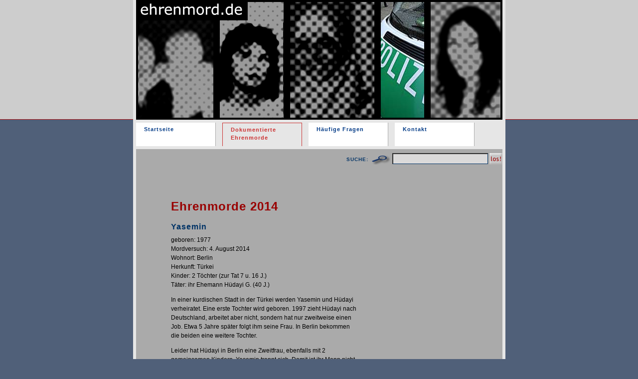

--- FILE ---
content_type: text/html; charset=UTF-8
request_url: https://ehrenmord.de/doku/vierzehn/2014_Yasemin.php
body_size: 2302
content:
<!DOCTYPE html PUBLIC "-//W3C//DTD XHTML 1.0 Transitional//EN" "http://www.w3.org/TR/xhtml1/DTD/xhtml1-transitional.dtd">
<html xmlns="http://www.w3.org/1999/xhtml" lang="de" xml:lang="de">

<head>
<title>Yasemin :: Ehrenmord im Jahr 2014</title>
<meta http-equiv="content-type" content="text/html; charset=UTF-8" />
<meta name="content-language" content="de, at, ch" />
<meta name="keywords" content="Ehrenmorde, ehrenmord, Mord aus Ehrgefühl" />
<meta name="revisit-after" content="7 days" />
<meta name="cache-control" content="Public" />
<meta name="robots"	content="index, follow" />

<link href="../../css/layout.css" rel="stylesheet" type="text/css" media="screen"/>
<link href="../../css/layout.css" rel="stylesheet" type="text/css" media="screen"/>
<link href="../../css/druck.css" rel="stylesheet" type="text/css" media="print"/>
<script language="JavaScript" type="text/javascript" src="../../java/java.js"></script>

<!--[if IE]>
<link rel="stylesheet" type="text/css" href="../../css/ie.css" />
<![endif]-->
</head>

<body id="buch-page">

<ul id="nav_access">
<li><a href="#nav">Zur Navigation springen</a></li>
<li><a href="#content_main">Zum Hauptinhalt springen</a></li>
</ul>
<div id="wrap">
<div id="container">
<div id="branding" class="headerdoku">
<h1><a href="../../index.php" title="Zur Startseite">ehrenmord.de</a></h1>
</div> <!-- // branding -->

<ul id="nav">
<li><a href="../../index.php" title="Startseite">Startseite</a></li>
<li id="current"><a href="../doku.php" title="Dokumentationen">Dokumentierte Ehrenmorde</a></li>
<li><a href="../../faq/fragen.php" title="Häufige Fragen zum Thema Ehrenmord">Häufige Fragen</a></li>
<li><a href="../../kontakt/kontakt.php" title="Kontakt aufnehmen">Kontakt</a></li>
</ul><div id="content">
<div id="content_main">
<div id="buchinhalt">
<div id="suche"><p>Suche: <img src="../../bilder/back/lupe.gif" class="button"/> 
<form method="post" action="../../suche/antwort.php"  >
<input type="text" size="22" name="keywords" id="keywords"  class="txt" value="" />
<input type="image" name="submit" src="../../bilder/back/los.gif" title="los" alt="los" class="button" />
</form></p> 
</div><!-- // suche -->
<div id="contentbuch">
<h2>Ehrenmorde 2014</h2>
<h5>Yasemin</h5>
<p>geboren: 1977<br />
Mordversuch: 4. August 2014<br />
Wohnort: Berlin<br />
Herkunft: Türkei<br />
Kinder: 2 Töchter (zur Tat 7 u. 16 J.)<br />
Täter: ihr Ehemann Hüdayi G. (40 J.)</p> 

<p>In einer kurdischen Stadt in der Türkei werden Yasemin und Hüdayi verheiratet. Eine erste Tochter wird geboren. 1997 zieht Hüdayi nach Deutschland, arbeitet aber nicht, sondern hat nur zweitweise einen Job. Etwa 5 Jahre später folgt ihm seine Frau. In Berlin bekommen die beiden eine weitere Tochter.</p>
<p>Leider hat Hüdayi in Berlin eine Zweitfrau, ebenfalls mit 2 gemeinsamen Kindern. Yasemin trennt sich. Damit ist ihr Mann nicht einverstanden und bedroht sie. Sie erwirkt ein Näherungsverbot, mehrere Anzeigen liegen vor.</p>
<p>Am 4. August 2014  sticht Hüdayi seine Frau mit einem Messer auf der Straße vor ihrem Haus nieder – vor den Augen der gemeinsamen 7jährigen Tochter. Danach stellt er sich der Polizei.</p>
<p class="schluss">Yasemin überlebt knapp, wird aber für immer von der Hüfte an gelähmt sein und im Rollstuhl sitzen. Im April 2015 wird der Täter vom Kriminalgericht Moabit wegen versuchten Mordes zu 14 Jahren Haft verurteilt. 
<br><br>
Über diesen Fall findet man sehr wenig. Die Namen werden als geändert angegeben.
</p>
 
</div> <!-- // contentbuch -->

<div id="contentbreit">
<h5>Links</h5>
<p class="schluss"><a href="https://www.morgenpost.de/berlin/article139310703/14-Jahre-Haft-fuer-Mann-Ex-Frau-ein-Leben-lang-gelaehmt.html" target="_blank" title="www.morgenpost.de">www.morgenpost.de</a></p>

<p class="schluss"><img src="../../bilder/back/pfeilrot.gif" /> <a href="#" onclick="history.go(-1);return false;" style="text-decoration:none;">zurück</a></p>


</div><!-- // contentbreit-->



</div><!-- // buchinhalt-->
</div> <!-- // content_main-->

<div id="content_footer">
<hr />
</div> <!-- // content_footer -->
</div> <!-- // content -->

<div id="site_info">
<ul>
<li>&copy; 2026 ehrenmord.de |</li>
<li><a href="&#109;&#97;&#105;&#108;&#116;&#111;&#58;&#105;&#110;&#102;&#111;&#64;&#101;&#104;&#114;&#101;&#110;&#109;&#111;&#114;&#100;&#46;&#100;&#101;" title="E-mail">E-mail</a> |</li>
<li><a href="../../kontakt/impressum.php" title="Impressum">Impressum</a> |</li>
<li><a href="../../kontakt/sitemap.php"title="Inhaltsverzeichnis">Sitemap</a> |</li>
<li><a href="../../index.php" title="Home">Zur Startseite</a> |</li>
<li><a href="?stil=druck.css" title="Druckversion für diese Seite" target="_blank">Druckversion <img src="../../bilder/back/print.gif" /></a> </li>
<li class="top"><a href="#buch-page" title="nach oben">Zum Seitenanfang</a></li>
</ul>
</div> <!-- // site_info -->


</div> <!-- // container -->
</div> <!-- // wrap -->
<!--  für die Druckversion -->
<div id="close_main"><a href="javascript:window.print();">&raquo; Seite drucken</a> 
&nbsp;&nbsp;&nbsp; <a href="" onClick="self.close();">&raquo; Fenster schließen</a>
</div> <!-- // close -->
</body>
</html>

--- FILE ---
content_type: text/css
request_url: https://ehrenmord.de/css/layout.css
body_size: 13481
content:
/* CSS Document */
@import url(ie.css);

html {
	min-height: 101%;
	text-align:center;
	scrollbar-face-color: #999999;
	scrollbar-track-color: #ffffe0;
	scrollbar-arrow-color: #CC0000;
	scrollbar-3dlight-color: #ffffe0;
	scrollbar-shadow-color:#ffffe0;
	scrollbar-highlight-color: #ffffe0;
	scrollbar-darkshadow-color: #ffffe0;
    }
body {
	font: 72.5%/160% Verdana, "Trebuchet MS", Arial, sans-serif;
	color: #000000;
	background: url(../bilder/back/bg_teilen4.gif) #506079 top left repeat-x;
	position: relative;
	text-align:left;
	}
#wrap {
	padding:0 0 8px 0;
	min-width: 990px;
	}

/* =BASICS 
------------------------------------------------------------------------ */
body, div, dl, dt, dd, ul, ol, li, h1, h2, h3, h4, h5, h6, pre, for, fieldset, input, p, blockquote, th, td, adress { margin:0; padding:0; }

h1, h2, h3, h4, h5, h6 { font-size: 100%; }

ol, ul { list-style: none; }

address, caption, weight, cite, code, dfn, em, th, var { font-style: normal; font-weight: normal; }

table { border-spacing: 0; }

img, fieldset { border: 0; }

caption, th {text-align: left; }

/* f�r die Accessibility: Skip-links zur Navigation und zum Hauptinhalt unsichtbar */
ul#nav_access { display: none; }

	
/* =KLASSEN
------------------------------------------------------------------------ */
strong { font-weight: bold; color: #FFFFFF; }
.abstand { margin-top: 2em; }
.hoch { margin-top: 30px !important; }
.clear { 
	clear: both;
	}
.mitte, p.mitte {
	text-align: center;
	}
.fett, p.fett {
	font-weight: bold;
	color: #993300;
	}
.entry, p.entry {
	font-weight: bold;
	font-size: 14px;
	letter-spacing:1px;
	color: #e6e6e6;
	font-family: Arial, sans-serif;
	margin-bottom: 20px;
	}
.zitat, p.zitat {
	letter-spacing:1px;
	font-family: Arial, sans-serif;
	font-style:italic;
	text-indent: 20px;
	}
.right {
	text-align: right;
	}
.schluss, p.schluss {
	padding-bottom: 30px;
	}
.schlussg, p.schlussg {
	margin-bottom: 150px;
	}

.kleinschluss, p.kleinschluss {
	padding: 6px 6px 12px 0;
	}
p.platz, .platz {
	margin-bottom: 20px;
	padding-bottom: 20px;
	} 
hr {
	clear:both;
	visibility:hidden;
	}
img.fright {
	position: relative;
	top: 0;
	right: 0;
	float: right;
	padding: 0 0 8px 8px;
	}

/* =HEADLINES
------------------------------------------------------------------------ */
	
h3 {
	margin: 10px 0 0px 70px;
	width: 450px;
	color: #990000;
	font-size: 16px;
	letter-spacing:1px;
	font-weight:bold;
	}
h6 {	
	font-size: 12px;
	color: #000;
	font-weight: bold;
	margin: 18px 0 0px 70px;
	font-style: italic;
	}	

/* =LINKS
------------------------------------------------------------------------ */

a:link, a:visited {
	text-decoration: none;
	color: #000000;
	font-weight:bold;
	font-size: 100%;
	}
a:hover, a:active, a:focus {
	text-decoration: overline;
	font-weight:bold;
	color: #e6e6e6;
	font-size: 100%;
	}
	

/* =DRUCKVERSION, Fenster schlie�en und Seite drucken, hier unsichtbar
------------------------------------------------------------------------ */

#close_main {
	display: none;
	}
		
/* =LAYOUT 
------------------------------------------------------------------------ */
#container {
	width: 735px;
	margin: 0 auto;
	text-align: left;
	background-color: #e6e6e6;
	padding: 0 6px 0 6px;
	}
#content {
	float: left;
	margin: 0 auto;
	width:735px;
	background-color: #AAAAAA;
	}
#content_footer {
	clear: both;
	width: 735px;
	height: 46px;
	margin: 0;
	background: url(../bilder/back/wall_red.gif) top left repeat;
	}


/* =BRANDING
------------------------------------------------------------------------ */
#branding { 
	width: 735px;
	height: 240px;
	margin: 0 0 0 0;
	}
.headerstart {
	background: url(../bilder/back/header_start.jpg) top left no-repeat;
	}
.headerdoku {
	background: url(../bilder/back/header_doku.jpg) top left no-repeat;
	}
.headerbuch {
	background: url(../bilder/back/header_buch.jpg) top left no-repeat;
	}
.headerkontakt {
	background: url(../bilder/back/header_kontakt.jpg) top left no-repeat;
	}
.headermord {
	background: url(../bilder/back/header_mord_an.jpg) top left no-repeat;
	}
#branding h1 {
	text-indent: -9999px;
	display: block;
	padding: 8px 0 0 8px;
	height: 1px;
	}
#branding h1 a {
	display: block;
	width: 450px;
	height: 190px;
	outline:none;
	}


/* =INDEX (f�r alle Seiten ohne Subnavigation)
------------------------------------------------------------------------ */

#indexinhalt {
	width: 735px;
	border-top: 6px solid #e6e6e6;
	}
#contentindex {
	float: left;
	width: 450px;
	margin: 70px 0 0 0;
	}
#contentindex p {
	padding: 8px 4px 4px 70px;
	}
#contentindex h2 {
	color: #990000;
	font-size: 24px;
	font-weight:bold;
	letter-spacing:1px;
	margin: 0 0 8px 70px;
	line-height: normal;
	font-family: Arial, "Trebuchet MS", sans-serif;
	}
#contentindex h3 {
	font-size: 16px;
	color:#003366;
	font-weight: bold;
	margin: 18px 0 0px 70px;
	letter-spacing:1px;
	font-family: Arial, "Trebuchet MS", sans-serif;
	}

#contentindex p.schluss {
	padding-bottom: 30px;
	}
#contentindex a:link, #contentindex a:visited {
	text-decoration: none;
	color: #000000;
	font-weight:bold;
	}
#contentindex a:hover, #contentindex a:active, #contentindex a:focus {
	text-decoration: overline;
	font-weight:bold;
	color: #e6e6e6;
	}
	
/* =BUCH/sidebar rechts
------------------------------------------------------------------------ */
	
#buchinhalt {
	width: 735px;
	border-top: 6px solid #e6e6e6;
	}
#contentbuch {
	float: left;
	width: 450px;
	margin: 70px 0 0 0;
	}
#contentbreit {
	clear: both;
	float: left;
	width: 600px;
	margin: 0;
	}
#contentprozess {
	clear: both;
	float: left;
	width: 710px;
	margin: 24px 0 0 0;
	}
#contentprozess img.press {
	float:left;
	width: 350px;
	height: 451px;
	padding: 0 24px 0 0;
	margin: 0 0 20px 0;
	}
#contentbuch h2, #contentbreit h2 {
	color: #990000;
	font-size: 24px;
	font-weight:bold;
	letter-spacing:1px;
	margin: 0 0 8px 70px;
	line-height: normal;
	font-family: Arial, "Trebuchet MS", sans-serif;
	}
#contentbuch h3, #contentbreit h3 {
	color: #990000;
	width: 370px;
	font-size: 16px;
	margin: 24px 0 0px 70px;
	letter-spacing:1px;
	font-weight:bold;
	font-family: Arial, "Trebuchet MS", sans-serif;
	}
#contentbuch h5, #contentbreit h5 {	
	font-size: 16px;
	color:#003366;
	font-weight: bold;
	margin: 18px 0 0px 70px;
	letter-spacing:1px;
	font-family: Arial, "Trebuchet MS", sans-serif;
	}
#contentbuch p, #contentbreit p {
	padding: 8px 4px 4px 70px;
	}
#contentbuch p.schluss, #contentbreit p.schluss {
	padding-bottom: 30px;
	}
#contentbuch p.sgh, #contentbreit p.sgh {
	padding: 8px 4px 24px 100px;
	font-style:italic;
	}
#contentbreit table.inh {
	padding: 8px 4px 4px 70px;
	margin-left: 0;
	}
#contentbreit table.inh td.left {
	display: block;
	margin-right: 45px;
	padding-right: 0;
	}
#contentbuch ul.liste, #contentbreit ul.liste {
	padding: 8px 4px 4px 70px;
	}
#contentbuch ul.liste h6, #contentbreit ul.liste h6 {
	padding: 8px 4px 20px 0px;
	}
#contentbuch ul.liste li, #contentbreit ul.liste li {
	margin-left: 40px;
	padding: 8px 4px 6px 12px;
	list-style-type: disc;
	}
#contentbuch img.cover {
	float:left;
	width: 165px;
	height: 248px;
	padding: 0 24px 0 0;
	margin: -5px 0 20px 0;
	}
#subnav {
	float: right;
	width: 218px;
	margin: 70px 0 0 0;
	}
#subnav2, #subnav3 {
	float: right;
	width: 218px;
	margin: 30px 0 0 0;
	}
#subnav h4, #subnav2 h4, #subnav3 h4 {
	font-size: 13px;
	color: #000; /*#003366;*/
	font-weight: bold;
	margin: 8px 0 0px 0;
	letter-spacing:1px;
	font-family: Arial, "Trebuchet MS", sans-serif;
	}
#subnav p.sortiert, #subnav2 p.sortiert, #subnav3 p.sortiert {
	color:#003366;
	font-weight: normal;
	margin: 16px 8px 0px 0;
	letter-spacing:1px;
	font-family: Arial, "Trebuchet MS", sans-serif;
	}
ul#buchlesen {
	margin: 16px 4px 0 0;
	}
ul#buchlesen li {
	margin: 0 0 4px 0;
	padding: 4px 0 6px 0px;
	border-bottom: 1px dotted #000000;
	}
ul#buchlesen li a.buch {
	background: url(../bilder/back/linkbuch3.gif) left bottom no-repeat;
	padding-left: 28px;
	}
ul#buchlesen li a.doku {
	background: url(../bilder/back/linkdoku.gif) left bottom no-repeat;
	padding-left: 28px;
	}
ul#buchlesen li a.mehrlesen {
	background: none;
	padding-left: 0;
	}

ul#buchlesen li a:link, ul#buchlesen li a:visited {
	color: #993333;
	font-weight: bold;
	letter-spacing:1px;
	font-family: Arial, "Trebuchet MS", sans-serif;
	}
ul#buchlesen li a:hover, ul#buchlesen li a:active {
	color: #ece3c6; 
	font-weight: bold;
	letter-spacing:1px;
	font-family: Arial, "Trebuchet MS", sans-serif;
	text-decoration:none;
	}
ul#buchlesen li.actuell a:link, ul#buchlesen li.actuell a:visited {
	color: #039;
	font-weight: bold;
	letter-spacing:1px;
	font-family: Arial, "Trebuchet MS", sans-serif;
	}
ul#buchlesen li.actuell a:hover, ul#buchlesen li.actuell a:active {
	color:#993333;
	font-weight: bold;
	letter-spacing:1px;
	font-family: Arial, "Trebuchet MS", sans-serif;
	text-decoration:none;
	}

	
/* =NAVIGATION
------------------------------------------------------------------------ */

ul#nav {
	margin: 6px 0 0 0;
	padding:0;
	}
ul#nav li {
	float:left;
	width: 160px;
	height: 47px;
	margin: 0 13px 0 0;
	font-size: 11px;
	line-height: 16px; 
	letter-spacing: 1px;
	display:inline;
	}
ul#nav a {
	height: 42px;
	display:block;
	font-weight:bold;
	padding: 5px 0 0 16px;
	}
ul#nav a:link, ul#nav a:visited {
	text-decoration: none;
	background-color: #FFFFFF;
	border-bottom: 1px solid #aaaaaa;
	border-right: 1px solid #aaaaaa;
	color: #033b87; /* dunkelblau */
	}
ul#nav a:hover, ul#nav a:focus, ul#nav a:active {
	text-decoration: none;
	background-color: #CC3333;
	color: #FFFFFF;
	}
li#current a:link, li#current a:visited {	
	border: 1px solid #CC3333;
	border-bottom: none; 
	background-color: #e6e6e6;
	color: #CC3333; /* dunkelrot */
	}
ul#nav li.black {
	height: 42px;
	width: 142px;
	padding: 5px 0 0 16px;
	display:block;
	border: none;
	background-color:#333333;
	color: #333333; 
	}
ul#nav li.black a {
	display:none;
	}

/* =SUCHE self
------------------------------------------------------------------------ */
#suche {
	width: 400px;
	float: right;
	padding: 8px 0 0 0;
	}
#suche p {	
	display: inline;
	margin: 0 0 0 87px;
	color: #003366;
	text-transform:uppercase;
	font-size: 10px;
	font-weight:bold;
	letter-spacing:1px;
	}
#suche .txt {
	border-bottom: 1px solid #003366;
	border-top: 2px solid #2f2f2f;
	border-left: 2px solid #2f2f2f;
	border-right: 1px solid #003366;
	padding: 2px 2px;
	background-color: #dbdada;
	}
#suche .button {	
	vertical-align: top;
	}
#suche form {
	display:inline;
	} 			

/* =SUCHE atomz
------------------------------------------------------------------------ 
#suche {
	width: 389px;
	float: right;
	margin: 8px 0 0 0px;
	}
#suche p {
	padding: 0 0 0 11px;
	} 
#suche .txt {
	border-bottom: 1px solid #003366;
	border-top: 2px solid #2f2f2f;
	border-left: 2px solid #2f2f2f;
	border-right: 1px solid #003366;
	padding: 2px 2px;
	background-color: #dbdada;
	}
#suche .button {
	margin: 0 0 0 8px;
	padding: 0 2px 0 2px;
	}
	
*/
	
/* =SITE-INFO
------------------------------------------------------------------------ */
#site_info {
	clear: both;
	width: 710px;
	margin: 6px 0 8px 0;
	padding: 6px 4px 8px 4px;
	font-size: 11px;
	}
#site_info li {
	display: inline;
	}
#site_info li.top {
	margin: 0 0 0 16px;
	padding: 0 7px 0 0px;
	background: url(../bilder/back/pfeiloben.gif) right 0 no-repeat; 
	}
#site_info a:link, #site_info a:visited {
	text-decoration: none;
	color: #0033FF;
	font-weight:normal;
	}
#site_info a:hover, #site_info a:active {
	text-decoration: none;
	color: #CC0000;
	font-weight:normal;
	}
	
/* =SITE_INFO aktive Tabs 
-------------------------------------------------------------------------- */
body#home-page li#aktuell a:link, body#home-page li#aktuell a:visited {
	color: #cc3300;
	}
body#home-page li#aktuell a:hover, body#home-page li#aktuell a:active {
	color: #0033FF;
	}

/* =KONTAKT 
-------------------------------------------------------------------------- */

p#mail a:link, p#mail a:visited {
	text-decoration: underline;
	
	}
p#mail a:hover, p#mail a:active {
	text-decoration: none;
	}
	
	
/* =SITEMAP 
-------------------------------------------------------------------------- */

#site {	
	width: 636px;
	margin: 0 0 10px 70px;
	}
#site ul {
	margin: 0 0 16px 0;
	}
#site td { 
	width: 203px;
	vertical-align:top; 
	padding: 8px 0 8px 0;
	}
#site h4 {	
	font-size: 13px;
	color: #039;
	font-weight: bold;
	margin: 8px 0 0px 0;
	letter-spacing:1px;
	font-family: Arial, "Trebuchet MS", sans-serif;
	}
#site li a:link, #site li a:visited {
	color: #000000;
	text-decoration: none;
	font-weight: normal;
	}
#site li a:hover, #site li a:active, #site li a:focus {
	color: #993333;
	text-decoration: underline;
	font-weight: normal;
	}
#site li.us a:link, #site li.us a:visited {
	color:#993333;
	text-decoration: none;
	font-weight: bold;
	letter-spacing: 1px;
	}
#site li.us a:hover, #site li.us a:active, #site li.us a:focus {
	color:#993333;
	text-decoration: underline;
	font-weight: bold;
	letter-spacing: 1px;
	}

/* =FUSSNOTE 
-------------------------------------------------------------------------- */

.hoch, p.hoch {
	vertical-align:super;
	font-weight:bold;
	font-size: 9px;
	font-family: Arial, Helvetica, sans-serif;
	}
	
.fussnote, p.fussnote {
	line-height: normal;
	font-size: 11px;
	letter-spacing: 1px;
	font-family:Arial, Helvetica, sans-serif;
	}

p.fussnote a:link, p.fussnote a:visited {
	text-decoration: underline;
	font-weight: normal;
	font-size: 11px;
	}
p.fussnote a:hover, p.fussnote a:active, p.fussnote a:focus {
	text-decoration: none;
	font-weight: normal;
	font-size: 11px;
	}

--- FILE ---
content_type: text/css
request_url: https://ehrenmord.de/css/ie.css
body_size: 146
content:
/* ie-Anpassung */

#suche {
	width: 400px;
	}

p.platz, .platz {
	margin-bottom: 12px;
	padding-bottom: 0px;
	} 

#contentbreit table.inh {
	margin-left: 68px;
	}
#contentbreit table.inh td.left {
	display: block;
	padding-right: 45px;
	}



--- FILE ---
content_type: text/css
request_url: https://ehrenmord.de/css/druck.css
body_size: 12048
content:
/* CSS Document */
html {
	scrollbar-face-color: #999999;
	scrollbar-track-color: #ffffe0;
	scrollbar-arrow-color: #CC0000;
	scrollbar-3dlight-color: #ffffe0;
	scrollbar-shadow-color:#ffffe0;
	scrollbar-highlight-color: #ffffe0;
	scrollbar-darkshadow-color: #ffffe0;
	text-align:left;
	}
body {
	font-size: 10pt;
	font-family:Georgia, "Times New Roman", Times, serif;
	color: #000;
	text-align:left;
	background: #FFFFFF;
	}

#wrap {
	min-width: 735px;
	text-align:left;
	background-color: #ffffff;
	}
	
/* =BASICS 
------------------------------------------------------------------------ */
body, div, dl, dt, dd, ul, ol, li, h1, h2, h3, h4, h5, h6, pre, for, fieldset, input, p, blockquote, th, td, adress { margin:0; padding:0; }

h1, h2, h3, h4, h5, h6 { font-size: 100%; }

ol, ul { list-style: none; }

address, caption, weight, cite, code, dfn, em, strong, th, var { font-style: normal; font-weight: normal; }

table {border-spacing: 0; }

img, fieldset { border: 0; }

caption, th {text-align: left; }

/* f�r die Accessibility: Skip-links zur Navigation und zum Hauptinhalt unsichtbar */
ul#nav_access { display: none; }

	
/* =KLASSEN
------------------------------------------------------------------------ */

.clear { 
	clear: both;
	}
.mitte, p.mitte {
	text-align: center;
	}
.fett, p.fett {
	font-weight: bold;
	letter-spacing:1px;
	}
.entry, p.entry {
	font-weight: bold;
	font-size: 14px;
	letter-spacing:1px;
	color: #333333;
	}
.zitat, p.zitat {
	letter-spacing:1px;
	font-style:italic;
	text-indent: 20px;
	}
.right {
	text-align: right;
	}
.schluss, p.schluss {
	padding-bottom: 30px;
	}
hr {
	clear:both;
	visibility:hidden;
	}


/* =HEADLINES
------------------------------------------------------------------------ */
	
h3 {
	margin: 10px 0 10px 45px;
	width: 550px;
	color: #990000;
	font-size: 16px;
	letter-spacing:1px;
	font-weight:bold;
	}
h6 {
	color: #000;
	font-weight: bold;
	margin: 18px 0 0px 45px;
	font-style: italic;
	letter-spacing:1px;
	font-family: Arial, Helvetica, sans-serif;
	}


/* =LINKS
------------------------------------------------------------------------ */

a:link, a:visited {
	text-decoration: none;
	color: #000;
	padding: 0 0 2px 0;
	border-bottom: 1px dotted #000;
	font-family: Arial, Helvetica, sans-serif;
	}
a:hover, a:active {
	text-decoration: none;
	color: #000;
	padding: 0 0 2px 0;
	border-bottom: none;
	font-family: Arial, Helvetica, sans-serif;
	}
	
	
/* =LAYOUT 
------------------------------------------------------------------------ */
#container {
	width: 735px;
	margin: 0;
	text-align: left;
	padding: 0 6px 0 6px;
	background-color: #ffffff;
	}
#content {
	margin:0;
	width:700px;
	background-color: #ffffff;
	}
#content_footer {
	display: none;
	}


/* =BRANDING
------------------------------------------------------------------------ */
#branding { 
	display: none;
	}
.header01 {
	background-color: #ffffff;
	}
.header02 {
	background-color: #ffffff;
	}
#branding h1 {
	display: block;
	padding: 42px 0 0 30px;
	height: 1px;
	}
#branding h1 a {
	display: block;
	width: 170px;
	height: 140px;
	}


/* =INDEX
------------------------------------------------------------------------ */

#indexinhalt {
	width: 700px;
	border-top: 6px solid #e6e6e6;
	}
#contentindex {
	float: left;
	width: 600px;
	margin: 70px 0 0 0;
	}
#contentindex p {
	padding: 8px 4px 4px 45px;
	}
#contentindex h2 {
	color: #990000;
	font-size: 24px;
	font-weight:bold;
	letter-spacing:1px;
	margin: 0 0 8px 45px;
	padding: 0;
	line-height: normal;
	font-family: Arial, "Trebuchet MS", sans-serif;
	}
#contentindex p.schluss {
	padding-bottom: 30px;
	}
#indexinhalt img {
	display: none;
	}
	
/* =BUCH
------------------------------------------------------------------------ */
	
#buchinhalt {
	width: 700px;
	border-top: 6px solid #e6e6e6;
	}
#contentbuch {
	float: left;
	width:600px;
	margin: 70px 0 0 0;
	}
#contentbreit {
	float: left;
	width:600px;
	margin: 0 0 0 0;
	}
#contentprozess {
	clear: both;
	float: left;
	width: 710px;
	margin: 24px 0 0 0;
	}
#contentprozess img.press {
	float:left;
	width: 350px;
	height: 451px;
	padding: 0 24px 0 0;
	margin: 0 0 20px 0;
	}
#contentbuch h2, #contentbreit h2 {
	color: #990000;
	font-size: 24px;
	font-weight:bold;
	letter-spacing:1px;
	margin: 0 0 12px 45px;
	font-family: Arial, "Trebuchet MS", sans-serif;
	}
#contentbuch h3, #contentbreit h3 {
	color: #990000;
	font-size: 16px;
	letter-spacing:1px;
	font-weight:bold;
	font-family: Arial, "Trebuchet MS", sans-serif;
	}
#contentbuch h5, #contentbreit h5 {	
	font-size: 16px;
	color:#003366;
	font-weight: bold;
	margin: 18px 0 6px 45px;
	letter-spacing:1px;
	font-family: Arial, "Trebuchet MS", sans-serif;
	}
#contentbuch p, #contentbreit p {
	padding: 12px 4px 4px 45px;
	}
#contentbuch p.schluss, #contentbreit p.schluss {
	padding-bottom: 30px;
	}
#contentbuch p.sgh, #contentbreit p.sgh {
	padding: 8px 4px 24px 75px;
	font-style:italic;
	}
#contentbuch ul.liste, #contentbreit ul.liste {
	padding: 8px 4px 4px 45px;
	}
#contentbuch ul.liste h6, #contentbreit ul.liste h6 {
	padding: 8px 4px 20px 0px;
	}
#contentbuch ul.liste li, #contentbreit ul.liste li {
	margin-left: 40px;
	padding: 8px 4px 6px 12px;
	list-style-type: disc;
	}
#contentbuch img.cover {
	float:left;
	width: 165px;
	height: 248px;
	padding: 0 24px 0 0;
	margin: -5px 0 20px 0;
	}
#subnav, #subnav2, #subnav3 {
	display: none;
	}
#subnav h4, #subnav2 h4, #subnav3 h4 {
	font-size: 13px;
	color:#003366;
	font-weight: bold;
	margin: 0 0 16px 0;
	letter-spacing:1px;
	font-family: Arial, "Trebuchet MS", sans-serif;
	}
#subnav p.sortiert, #subnav2 p.sortiert, #subnav3 p.sortiert {
	color:#003366;
	font-weight: normal;
	margin: 12px 8px 0px 0;
	letter-spacing:1px;
	font-family: Arial, "Trebuchet MS", sans-serif;
	}
ul#buchlesen {
	margin: 0 4px 0 0;
	}
ul#buchlesen li {
	margin: 0 0 4px 0;
	padding: 4px 0 6px 0;
	border-bottom: 1px dotted #000000;
	}
ul#buchlesen li a:link, ul#buchlesen li a:visited {
	color: #993333;
	font-weight: bold;
	letter-spacing:1px;
	font-family: Arial, "Trebuchet MS", sans-serif;
	}
ul#buchlesen li a:hover, ul#buchlesen li a:active {
	color: #ece3c6; 
	font-weight: bold;
	letter-spacing:1px;
	font-family: Arial, "Trebuchet MS", sans-serif;
	}
ul#buchlesen li a.mehrlesen {
	background: none;
	padding-left: 0;
	}

ul#buchlesen li a.amaz:link, ul#buchlesen li a.amaz:visited {
	color: #FFFFFF;
	font-weight: bold;
	letter-spacing:1px;
	font-family: Arial, "Trebuchet MS", sans-serif;
	}
ul#buchlesen li a.amaz:hover, ul#buchlesen li a.amaz:active {
	color:#000000; 
	font-weight: bold;
	letter-spacing:1px;
	font-family: Arial, "Trebuchet MS", sans-serif;
	}
ul#buchlesen li a.actuell:link, ul#buchlesen li a.actuell:visited {
	color: #ece3c6;
	font-weight: bold;
	letter-spacing:1px;
	font-family: Arial, "Trebuchet MS", sans-serif;
	}
ul#buchlesen li a.actuell:hover, ul#buchlesen li a.actuell:active {
	color:#993366;
	font-weight: bold;
	letter-spacing:1px;
	font-family: Arial, "Trebuchet MS", sans-serif;
	}

#suche { display:none; }	
	
/* =NAVIGATION
------------------------------------------------------------------------ */

ul#nav {
	margin: 12px 0 0 12px;
	padding:0;
	font-family: Arial, Helvetica, sans-serif;
	display: none;
	}
ul#nav li {
	float:left;
	width: 160px;
	height: 47px;
	margin: 0 13px 0 0;
	font-size: 11px;
	line-height: 16px; 
	letter-spacing: 1px;
	display:inline;
	}
ul#nav a {
	height: 42px;
	display:block;
	font-weight:bold;
	padding: 5px 0 0 22px;
	background: url(../bilder/back/tab-bumps.gif) #FF99FF 2px 9px no-repeat;
	}
ul#nav a:link, ul#nav a:visited {
	text-decoration: none;
	background-color: #FFFFFF;
	color: #033b87; /* dunkelblau */
	}
ul#nav a:hover, ul#nav a:focus, ul#nav a:active {
	text-decoration: none;
	background-color: #CC3333;
	color: #FFFFFF;
	}
li#current a:link, li#current a:visited {	
	border: 1px solid #CC3333;
	border-bottom: none; 
	background-color: #e6e6e6;
	color: #CC3333; /* dunkelrot */
	}
ul#nav li.black {
	height: 42px;
	width: 142px;
	padding: 5px 0 0 16px;
	display:block;
	border: none;
	background-color:#ffffff;
	color: #ffffff; 
	}
ul#nav li.black a {
	display:none;
	}

/* =SUCHE self
------------------------------------------------------------------------ */
#suche {
	width: 400px;
	float: right;
	padding: 8px 0 0 0;
	}
#suche p {	
	display: inline;
	margin: 0 0 0 87px;
	color: #003366;
	text-transform:uppercase;
	font-size: 10px;
	font-weight:bold;
	letter-spacing:1px;
	}
#suche .txt {
	border-bottom: 1px solid #003366;
	border-top: 2px solid #2f2f2f;
	border-left: 2px solid #2f2f2f;
	border-right: 1px solid #003366;
	padding: 2px 2px;
	background-color: #dbdada;
	}
#suche .button {	
	vertical-align: top;
	}
#suche form {
	display:inline;
	} 			

/* =SUCHE atomz
------------------------------------------------------------------------ 
#suche {
	width: 389px;
	float: right;
	margin: 8px 0 0 0px;
	}
#suche p {
	padding: 0 0 0 11px;
	} 
#suche .txt {
	border-bottom: 1px solid #003366;
	border-top: 2px solid #2f2f2f;
	border-left: 2px solid #2f2f2f;
	border-right: 1px solid #003366;
	padding: 2px 2px;
	background-color: #dbdada;
	}
#suche .button {
	margin: 0 0 0 8px;
	padding: 0 2px 0 2px;
	}
	
*/
	
	
/* =SITE-INFO
------------------------------------------------------------------------ */
#site_info {
	clear: both;
	width: 400px;
	margin: 2px 0 0 400px;
	padding:0;
	font-family: Verdana, Arial, Helvetica, sans-serif;
	line-height:normal;
	}
#site_info li {
	display: inline;
	}
#site_info li.top {
	display: none;
	}
#site_info a:link, #site_info a:visited {
	display: none;
	}
#site_info a:hover, #site_info a:active {
	text-decoration: none;
	color: #CC0000;
	font-weight:normal;
	}

/* =DRUCKVERSION, Fenster schlie�en und Seite drucken
------------------------------------------------------------------------ */

#close_druck {
	margin: 0px 0 12px 45px;
	padding: 0 0 20px 0;
	font-family: Verdana, Arial, Helvetica, sans-serif;
	line-height:normal;
	}
#close_druck a:link, #close_druck a:visited {
	color: #003399;
	text-decoration: underline; 
	border-bottom: none;
	}
#close_druck a:hover, #close_druck a:active {
	color: #003399;
	text-decoration: none;
	border-bottom: none;
	}

/* =KONTAKT 
-------------------------------------------------------------------------- */

p#mail a:link, p#mail a:visited {
	text-decoration: underline;
	color: #000000;
	font-weight:bold;
	letter-spacing:1px;
	border-bottom: none;
	}
p#mail a:hover, p#mail a:active {
	text-decoration: underline;
	font-weight:bold;
	color: #000000;
	letter-spacing:1px;
	border-bottom: none;
	}
	
/* =SITEMAP 
-------------------------------------------------------------------------- */

#site {	
	width: 636px;
	margin: 0 0 10px 70px;
	}
#site ul {
	margin: 0 0 16px 0;
	}
#site td { 
	width: 203px;
	vertical-align:top; 
	padding: 8px 0 8px 0;
	}
#site h4 {	
	font-size: 13px;
	color:#003366;
	font-weight: bold;
	margin: 8px 0 0px 0;
	letter-spacing:1px;
	font-family: Arial, "Trebuchet MS", sans-serif;
	}
#site li a:link, #site li a:visited {
	color: #000000;
	text-decoration: none;
	font-weight: normal;
	}
#site li a:hover, #site li a:active, #site li a:focus {
	color: #993333;
	text-decoration: underline;
	font-weight: normal;
	}
#site li.us a:link, #site li.us a:visited {
	color:#993333;
	text-decoration: none;
	font-weight: bold;
	letter-spacing: 1px;
	}
#site li.us a:hover, #site li.us a:active, #site li.us a:focus {
	color:#993333;
	text-decoration: underline;
	font-weight: bold;
	letter-spacing: 1px;
	}
	

/* =FUSSNOTE 
-------------------------------------------------------------------------- */

.hoch, p.hoch {
	vertical-align:super;
	font-weight:bold;
	font-size: 9px;
	font-family: Arial, Helvetica, sans-serif;
	}
	
.fussnote, p.fussnote {
	line-height: normal;
	font-size: 11px;
	letter-spacing: 1px;
	font-family:Arial, Helvetica, sans-serif;
	}

p.fussnote a:link, p.fussnote a:visited {
	text-decoration: underline;
	font-weight: normal;
	font-size: 11px;
	border-bottom:none;
	}
p.fussnote a:hover, p.fussnote a:active, p.fussnote a:focus {
	text-decoration: none;
	font-weight: normal;
	font-size: 11px;
	border-bottom:none;
	}



--- FILE ---
content_type: text/javascript
request_url: https://ehrenmord.de/java/java.js
body_size: 7407
content:
// JavaScript Document
function Zurueck()
{
	if (navigator.appName=="Netscape")
	{
		back();
	}
	else
	{
		if (navigator.appName=="Microsoft Internet Explorer")
		{
			history.back();
		}
		else
		{
			back();
		}
	}
}


function setContent (Mode, Identifier, ElementNumber, Text) 
{
  var Element = getElement(Mode, Identifier, ElementNumber);
  if (!Element) {
    return false;
  }
  if (DOM && Element.firstChild) {
    Element.firstChild.nodeValue = Text;
    return true;
  }
  if (MSIE4) {
    Element.innerText = Text;
    return true;
  }
  if (NS4) {
    Element.document.open();
    Element.document.write(Text);
    Element.document.close();
    return true;
  }
}

function chkFormular () {
if (document.kontakt.name.value == "") {
    alert("Bitte verraten Sie uns Ihren Namen.");
    document.kontakt.name.focus();
    return false;
  }

if (document.kontakt.email.value == "") {
    alert("Bitte geben Sie Ihre E-Mail Adresse ein.");
    document.kontakt.email.focus();
    return false;
  }
if (document.kontakt.nachricht.value == "") {
    alert("Bitte verraten Sie uns Ihr Anliegen im Feld 'Nachricht'.");
    document.kontakt.email.focus();
    return false;
  }
  if (document.kontakt.email.value.indexOf("@") == -1) {
    alert("Ihre E-Mail Adresse ist leider nicht richtig.");
    document.kontakt.email.focus();
    return false;
  }  
}


var CSSBuffer, doc = window.document;

function parseStylesheets() {
	var rules, sheet, sheets = doc.styleSheets;
	var bufferIndex = sheets.length;	
	var head = doc.getElementsByTagName('head')[0];
	var buffer = doc.createElement('style');

	buffer.setAttribute('media', 'screen');
	buffer.setAttribute('type', 'text/css');
	head.appendChild(buffer);
	CSSBuffer = sheets[bufferIndex];

	for(var i=0; i<sheets.length -1; i++) {
		sheet = sheets[i];
		if(!sheet.media || sheet.media == 'screen') {
			rules = sheet.rules;
			for(var j=0; j<rules.length; j++) {
				parseCSSRule(rules[j]);
			}
		}
	}
}
	function parseCSSRule(rule) {
		var select = rule.selectorText, style = rule.style.cssText;
		if(!select || !style || select.indexOf(':hover') < 0) return;
		var newSelect = select.replace(/\:hover/g, '.onHover');
		CSSBuffer.addRule(newSelect, style);
		
		var affected = select.replace(/\:hover.*$/g, '');
		var elements = getElementsBySelect(affected);
		for(var i=0; i<elements.length; i++) {
			if(elements[i].nodeName == 'A') continue;
			new HoverElement(elements[i]);
		}
	}

/**
 *	HoverElement
 *	-------------------------
 *	applies the hover
 */

function HoverElement(element) {
	if(element.isHoverElement) return;
	element.isHoverElement = true;
	element.attachEvent('onmouseover', 
		function() { element.className += ' onHover'; });

	element.attachEvent('onmouseout', 
		function() { element.className = element.className.replace(/onHover/g, ''); });
}

/**
 *	domFinder
 *	-----------------------------------
 *	returns list of elements based on css selector
 */

function getElementsBySelect(rule) {
	var nodeList = [doc], sets = rule.split(' ');
	for(var i=0; i<sets.length; i++) {
		nodeList = domFinder.filterNodes(sets[i], nodeList);
	}	return nodeList;
}

var domFinder = {
	findNodes:function(tag, docs) {
		var res, nodes = [];
		for(var i=0; i<docs.length; i++) {
			res = docs[i].getElementsByTagName(tag);
			for(var j=0; j<res.length; j++) nodes[nodes.length] = res[j];
		}	return nodes;
	},

	filterNodes:function(select, docs) {
		var filtered = [], nodes,rule,atr,s = (/#|\./).exec(select);
		if(!s) return this.findNodes(select, docs);
		nodes = this.findNodes((rule = select.split(s))[0], docs);
		atr = (s == '#')? 'id':'className';
		for(var i=0; i<nodes.length; i++) {
			if(new RegExp('(^|\\s)' +  rule[1] + '(\\s|$)').exec(nodes[i][atr]))
				filtered[filtered.length] = nodes[i];
		}	return filtered;
	}
}

var DHTML = false, DOM = false, MSIE4 = false, NS4 = false, OP = false;

if (document.getElementById) {
  DHTML = true;
  DOM = true;
} else {
  if (document.all) {
    DHTML = true;
    MSIE4 = true;
  } else {
    if (document.layers) {
      DHTML = true;
      NS4 = true;
    }
  }
}

if (window.opera) {
  OP = true;
}

function getElement (Mode, Identifier, ElementNumber) {
  var Element, ElementList;
  if (DOM) {
    if (Mode.toLowerCase() == "id") {
      Element = document.getElementById(Identifier);
      if (!Element) {
        Element = false;
      }
      return Element;
    }
    if (Mode.toLowerCase() == "name") {
      ElementList = document.getElementsByName(Identifier);
      Element = ElementList[ElementNumber];
      if (!Element) {
        Element = false;
      }
      return Element;
    }
    if (Mode.toLowerCase() == "tagname") {
      ElementList = document.getElementsByTagName(Identifier);
      Element = ElementList[ElementNumber];
      if (!Element) {
        Element = false;
      }
      return Element;
    }
    return false;
  }
  if (MSIE4) {
    if (Mode.toLowerCase() == "id" || Mode.toLowerCase() == "name") {
      Element = document.all(Identifier);
      if (!Element) {
        Element = false;
      }
      return Element;
    }
    if (Mode.toLowerCase() == "tagname") {
      ElementList = document.all.tags(Identifier);
      Element = ElementList[ElementNumber];
      if (!Element) {
        Element = false;
      }
      return Element;
    }
    return false;
  }
  if (NS4) {
    if (Mode.toLowerCase() == "id" || Mode.toLowerCase() == "name") {
      Element = document[Identifier];
      if (!Element) {
        Element = document.anchors[Identifier];
      }
      if (!Element) {
        Element = false;
      }
      return Element;
    }
    if (Mode.toLowerCase() == "layerindex") {
      Element = document.layers[Identifier];
      if (!Element) {
        Element = false;
      }
      return Element;
    }
    return false;
  }
  return false;
}

function getAttribute (Mode, Identifier, ElementNumber, AttributeName) {
  var Attribute;
  var Element = getElement(Mode, Identifier, ElementNumber);
  if (!Element) {
    return false;
  }
  if (DOM || MSIE4) {
    Attribute = Element.getAttribute(AttributeName);
    return Attribute;
  }
  if (NS4) {
    Attribute = Element[AttributeName]
    if (!Attribute) {
       Attribute = false;
    }
    return Attribute;
  }
  return false;
}

function getContent (Mode, Identifier, ElementNumber) {
  var Content;
  var Element = getElement(Mode, Identifier, ElementNumber);
  if (!Element) {
    return false;
  }
  if (DOM && Element.firstChild) {
    if (Element.firstChild.nodeType == 3) {
      Content = Element.firstChild.nodeValue;
    } else {
      Content = "";
    }
    return Content;
  }
  if (MSIE4) {
    Content = Element.innerText;
    return Content;
  }
  return false;
}

function setContent (Mode, Identifier, ElementNumber, Text) {
  var Element = getElement(Mode, Identifier, ElementNumber);
  if (!Element) {
    return false;
  }
  if (DOM && Element.firstChild) {
    Element.firstChild.nodeValue = Text;
    return true;
  }
  if (MSIE4) {
    Element.innerText = Text;
    return true;
  }
  if (NS4) {
    Element.document.open();
    Element.document.write(Text);
    Element.document.close();
    return true;
  }
}